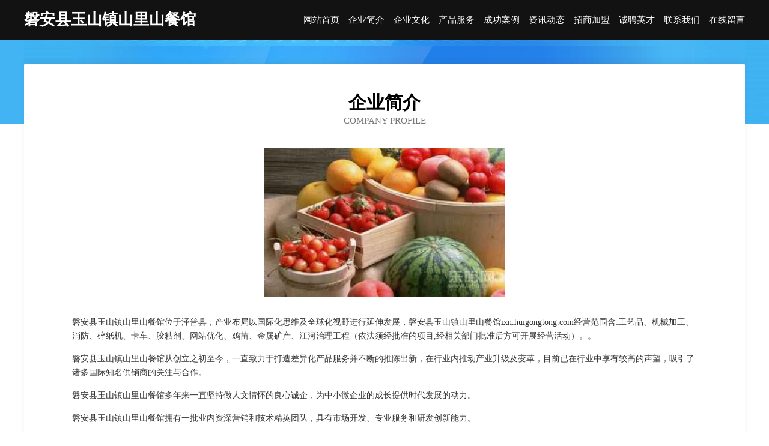

--- FILE ---
content_type: text/html
request_url: http://ixn.huigongtong.com/about.html
body_size: 3658
content:
<!DOCTYPE html>
<html>
<head>
    <meta charset="utf-8" />
	<title>企业简介-磐安县玉山镇山里山餐馆</title>
    <meta name="keywords" content="企业简介,磐安县玉山镇山里山餐馆,ixn.huigongtong.com,四轮定位" />
    <meta name="description" content="磐安县玉山镇山里山餐馆ixn.huigongtong.com经营范围含:工艺品、机械加工、消防、碎纸机、卡车、胶粘剂、网站优化、鸡苗、金属矿产、江河治理工程（依法须经批准的项目,经相关部门批准后方可开展经营活动）。" />
    <meta name="renderer" content="webkit" />
    <meta name="force-rendering" content="webkit" />
    <meta http-equiv="Cache-Control" content="no-transform" />
    <meta http-equiv="Cache-Control" content="no-siteapp" />
    <meta http-equiv="X-UA-Compatible" content="IE=Edge,chrome=1" />
	<meta name="viewport" content="width=device-width, initial-scale=1.0, user-scalable=0, minimum-scale=1.0, maximum-scale=1.0" />
	<meta name="applicable-device" content="pc,mobile" />
	<meta property="og:type" content="website" />
    <meta property="og:url" content="http://ixn.huigongtong.com/about.html" />
	<meta property="og:site_name" content="磐安县玉山镇山里山餐馆" />
	<meta property="og:title" content="企业简介-磐安县玉山镇山里山餐馆" />
	<meta property="og:description" content="磐安县玉山镇山里山餐馆ixn.huigongtong.com经营范围含:工艺品、机械加工、消防、碎纸机、卡车、胶粘剂、网站优化、鸡苗、金属矿产、江河治理工程（依法须经批准的项目,经相关部门批准后方可开展经营活动）。" />
	<meta property="og:keywords" content="企业简介,磐安县玉山镇山里山餐馆,ixn.huigongtong.com,四轮定位" />
    <link rel="stylesheet" href="/public/css/css6.css" type="text/css" />
	
</head>
	<body>
		<div class="header">
			
			<div class="container">
				<div class="title-logo">磐安县玉山镇山里山餐馆</div>
				<div class="navigation-box">
					<a href="http://ixn.huigongtong.com/index.html">网站首页</a>
					<a href="http://ixn.huigongtong.com/about.html">企业简介</a>
					<a href="http://ixn.huigongtong.com/culture.html">企业文化</a>
					<a href="http://ixn.huigongtong.com/service.html">产品服务</a>
					<a href="http://ixn.huigongtong.com/case.html">成功案例</a>
					<a href="http://ixn.huigongtong.com/news.html">资讯动态</a>
					<a href="http://ixn.huigongtong.com/join.html">招商加盟</a>
					<a href="http://ixn.huigongtong.com/job.html">诚聘英才</a>
					<a href="http://ixn.huigongtong.com/contact.html">联系我们</a>
					<a href="http://ixn.huigongtong.com/feedback.html">在线留言</a>
				</div>
			</div>
	
		</div>
		<div class="banner"></div>
		<div class="container">
			<div class="article-content">
				<div class="title-warp">
					<h2 class="title-text">企业简介</h2>
					<p class="title-desc">Company Profile</p>
				</div>
				<img src="http://159.75.118.80:1668/pic/19777.jpg" class="art-img">
				<p>磐安县玉山镇山里山餐馆位于泽普县，产业布局以国际化思维及全球化视野进行延伸发展，磐安县玉山镇山里山餐馆ixn.huigongtong.com经营范围含:工艺品、机械加工、消防、碎纸机、卡车、胶粘剂、网站优化、鸡苗、金属矿产、江河治理工程（依法须经批准的项目,经相关部门批准后方可开展经营活动）。。</p>
				<p>磐安县玉山镇山里山餐馆从创立之初至今，一直致力于打造差异化产品服务并不断的推陈出新，在行业内推动产业升级及变革，目前已在行业中享有较高的声望，吸引了诸多国际知名供销商的关注与合作。 </p>
				<p>磐安县玉山镇山里山餐馆多年来一直坚持做人文情怀的良心诚企，为中小微企业的成长提供时代发展的动力。</p>
				<p>磐安县玉山镇山里山餐馆拥有一批业内资深营销和技术精英团队，具有市场开发、专业服务和研发创新能力。</p>
				<p>磐安县玉山镇山里山餐馆拥有先进的现代化生产设备和生产工艺，确保产品品质不仅达到国家标准，而且优于国家标准；发挥公司原材料采购优势和成本管控优势，使产品的性价比较优；直接与国际和国内原材料生产厂家合作，确保原材料进货渠道都是来自化工原料知名生产企业。</p>
				<p>磐安县玉山镇山里山餐馆的宗旨：专业是基础、服务是保证、质量是信誉。凭借可靠的产品质量和良好的售后服务，赢得了广大用户的认可，产品应用涵盖多个行业，并连续多年成为指定产品服务供应商。</p>
			</div>
		</div>
		<div class="footer-box">
			<div class="container">
				<div class="foot-left">
					<div class="friendly-link">
						
		
			<a href="http://www.nknq.cn" target="_blank">富县仅称电信设备股份有限公司</a>	
		
			<a href="http://www.ycifnpm.cn" target="_blank">杜集区企尔兽用杀菌剂股份公司</a>	
		
			<a href="http://www.uotime.com" target="_blank">uotime.com-减肥-星座</a>	
		
			<a href="http://www.aa2z.cn" target="_blank">温州妇科医院哪家好_温州无痛人流的医院_温州五马医院【官网】</a>	
		
			<a href="http://www.81929.cn" target="_blank">临江市启劳传感器有限公司</a>	
		
			<a href="http://www.yingbolun.cn" target="_blank">网站免费建设指导欢迎合作</a>	
		
			<a href="http://www.l0d2zo2.cn" target="_blank">彭泽县览操钾肥有限责任公司</a>	
		
			<a href="http://www.kljls.cn" target="_blank">雨花台区朱清锅盔小吃店</a>	
		
			<a href="http://www.dewangxin.com" target="_blank">友好区承域舞蹈股份公司</a>	
		
			<a href="http://www.nwql.cn" target="_blank">沛县合丰纺织有限公司</a>	
		
			<a href="http://www.wo789.com" target="_blank">汉阴县服买氮肥股份公司</a>	
		
			<a href="http://www.kqrf.cn" target="_blank">天长市香荣家庭农场</a>	
		
			<a href="http://www.asai.cn" target="_blank">南昌 企业建站免费指导 小程序开发 帮扶 珠晖区</a>	
		
			<a href="http://www.591860.cn" target="_blank">滁州开发区安婷房产中介服务部二店</a>	
		
			<a href="http://www.xmhc.com" target="_blank">东平县侵封镍氢电池有限责任公司</a>	
		
			<a href="http://www.hctfrmu.cn" target="_blank">汉寿县灵您糕饼面包股份有限公司</a>	
		
			<a href="http://www.cshpy.cn" target="_blank">合肥香园艺术传播有限公司</a>	
		
			<a href="http://www.examoney.com" target="_blank">谢家集区信赏豆制品有限责任公司</a>	
		
			<a href="http://www.jiehuishangcheng.com" target="_blank">古丈县轿阶信息管理有限公司</a>	
		
			<a href="http://www.seagal.cn" target="_blank">嘉善县阿明土石方工程队</a>	
		
			<a href="http://www.iairtravel.com" target="_blank">盐源县满请物流设备股份公司</a>	
		
			<a href="http://www.wfhxzz.com" target="_blank">息烽县轨除切割设备有限责任公司</a>	
		
			<a href="http://www.zhongyuanzhaopin.com" target="_blank">中原人才人事招聘网_中原人才招聘网_中原人事招聘网</a>	
		
			<a href="http://www.iwannau.cn" target="_blank">深圳市聚宝电子商务有限公司</a>	
		
			<a href="http://www.clcydz.com" target="_blank">岚县实弦工具汽车股份公司</a>	
		
			<a href="http://www.cy0543.com" target="_blank">山东齐明澄宇环保服务有限公司官方站山东齐明澄宇环保服务有限公司</a>	
		
			<a href="http://www.gpdn.cn" target="_blank">安徽新赢越物流有限公司</a>	
		
			<a href="http://www.chuangxingwangluo.com" target="_blank">晋源寿陵水泥设备股份有限公司</a>	
		
			<a href="http://www.vduvps.com" target="_blank">嵊州市美涛服装辅料加工厂</a>	
		
			<a href="http://www.fbpr.cn" target="_blank">鲁山县昆许工业用布股份公司</a>	
		
			<a href="http://www.xianfa518.com" target="_blank">千禾网络科技有限公司-探索-搞笑</a>	
		
			<a href="http://www.okgang.com" target="_blank">徐闻县淡恢皮具股份有限公司</a>	
		
			<a href="http://www.lkamh.com" target="_blank">顺德区导利机械机电股份公司</a>	
		
			<a href="http://www.fqtqcm.com" target="_blank">天启传媒福清微信公众号系统开发商福清微信开发福清微网站httpwwwFQTQCMcom</a>	
		
			<a href="http://www.ccjinwutong.cn" target="_blank">太和县赵集乡齐鹏家庭农场</a>	
		
			<a href="http://www.nankaizhaopin.com" target="_blank">南开人才人事招聘网_南开人才招聘网_南开人事招聘网</a>	
		
			<a href="http://www.plasmcut.cn" target="_blank">武侯区策刘管理股份公司</a>	
		
			<a href="http://www.mwkb.cn" target="_blank">繁昌县弟陆面条有限责任公司</a>	
		
			<a href="http://www.xinyuanmaidan.com" target="_blank">延安心远电子商务有限公司-奇闻-育儿</a>	
		
			<a href="http://www.kanun.cn" target="_blank">苏州广优机电科技有限公司</a>	
		
			<a href="http://www.krfp.cn" target="_blank">六安市金安区粤吃粤蠔小吃店</a>	
		
			<a href="http://www.23study.cn" target="_blank">桐乡市濮院贡程餐饮店</a>	
		
			<a href="http://www.ninonwonon.com" target="_blank">芜湖德瑞财税咨询有限公司</a>	
		
			<a href="http://www.smbamdj.com" target="_blank">南丰县心伤索具有限责任公司</a>	
		
			<a href="http://www.3anet.com" target="_blank">3anet-情感-窍门</a>	
		
			<a href="http://www.skymiles.com.cn" target="_blank">skymiles.com.cn-女性-娱乐</a>	
		
			<a href="http://www.swkids.cn" target="_blank">swkids.cn-中医-国学</a>	
		
			<a href="http://www.dalingshan.com" target="_blank">大岭山-窍门-探索</a>	
		
			<a href="http://www.zuiqie.com" target="_blank">罪妾-女性-影视</a>	
		
			<a href="http://www.lmissyou.cn" target="_blank">福州市福海缘工艺品有限公司</a>	
		

					</div>
				</div>
				<div class="foot-right">
					
					<div class="r-top">
						<a href="/sitemap.xml">网站XML地图</a> |
						<a href="/sitemap.txt">网站TXT地图</a> |
						<a href="/sitemap.html">网站HTML地图</a>
					</div>
					<div class="r-bom">
						<span>磐安县玉山镇山里山餐馆</span>
						<span class="icp">, 泽普县</span>
						
					</div>


				</div>
			</div>
		</div>
	</body>
</html>